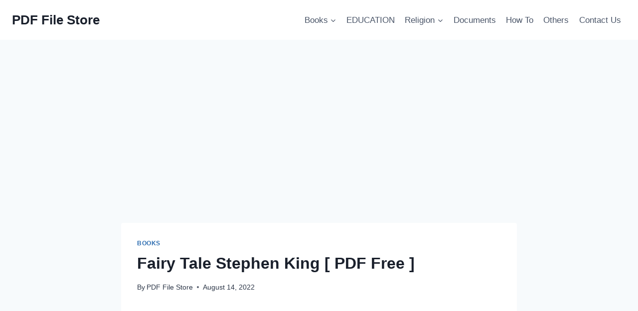

--- FILE ---
content_type: text/html; charset=utf-8
request_url: https://www.google.com/recaptcha/api2/aframe
body_size: 267
content:
<!DOCTYPE HTML><html><head><meta http-equiv="content-type" content="text/html; charset=UTF-8"></head><body><script nonce="YF81BYTOTq0pCsLpKo5Q7g">/** Anti-fraud and anti-abuse applications only. See google.com/recaptcha */ try{var clients={'sodar':'https://pagead2.googlesyndication.com/pagead/sodar?'};window.addEventListener("message",function(a){try{if(a.source===window.parent){var b=JSON.parse(a.data);var c=clients[b['id']];if(c){var d=document.createElement('img');d.src=c+b['params']+'&rc='+(localStorage.getItem("rc::a")?sessionStorage.getItem("rc::b"):"");window.document.body.appendChild(d);sessionStorage.setItem("rc::e",parseInt(sessionStorage.getItem("rc::e")||0)+1);localStorage.setItem("rc::h",'1770004847583');}}}catch(b){}});window.parent.postMessage("_grecaptcha_ready", "*");}catch(b){}</script></body></html>